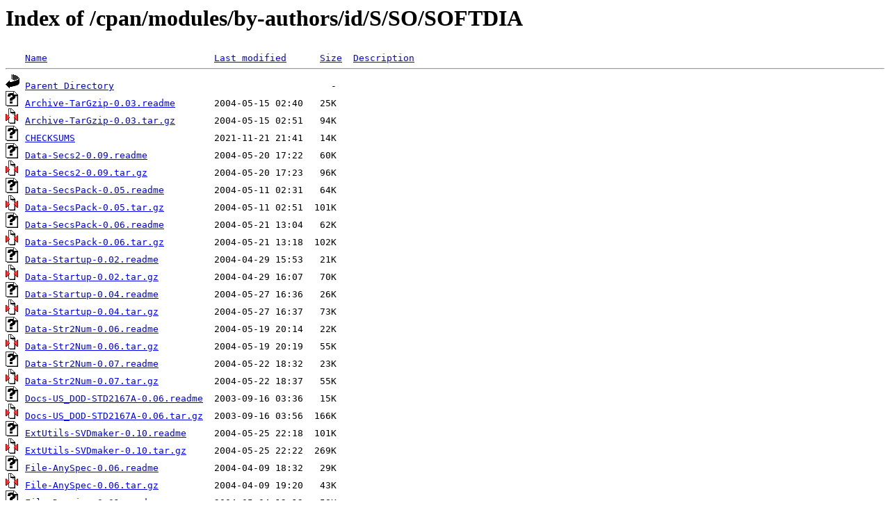

--- FILE ---
content_type: text/html;charset=ISO-8859-1
request_url: http://mirror.metrocast.net/cpan/modules/by-authors/id/S/SO/SOFTDIA/?C=D;O=A
body_size: 10691
content:
<!DOCTYPE HTML PUBLIC "-//W3C//DTD HTML 3.2 Final//EN">
<html>
 <head>
  <title>Index of /cpan/modules/by-authors/id/S/SO/SOFTDIA</title>
 </head>
 <body>
<h1>Index of /cpan/modules/by-authors/id/S/SO/SOFTDIA</h1>
<pre><img src="/icons/blank.gif" alt="Icon "> <a href="?C=N;O=A">Name</a>                              <a href="?C=M;O=A">Last modified</a>      <a href="?C=S;O=A">Size</a>  <a href="?C=D;O=D">Description</a><hr><img src="/icons/back.gif" alt="[PARENTDIR]"> <a href="/cpan/modules/by-authors/id/S/SO/">Parent Directory</a>                                       -   
<img src="/icons/unknown.gif" alt="[   ]"> <a href="Archive-TarGzip-0.03.readme">Archive-TarGzip-0.03.readme</a>       2004-05-15 02:40   25K  
<img src="/icons/compressed.gif" alt="[   ]"> <a href="Archive-TarGzip-0.03.tar.gz">Archive-TarGzip-0.03.tar.gz</a>       2004-05-15 02:51   94K  
<img src="/icons/unknown.gif" alt="[   ]"> <a href="CHECKSUMS">CHECKSUMS</a>                         2021-11-21 21:41   14K  
<img src="/icons/unknown.gif" alt="[   ]"> <a href="Data-Secs2-0.09.readme">Data-Secs2-0.09.readme</a>            2004-05-20 17:22   60K  
<img src="/icons/compressed.gif" alt="[   ]"> <a href="Data-Secs2-0.09.tar.gz">Data-Secs2-0.09.tar.gz</a>            2004-05-20 17:23   96K  
<img src="/icons/unknown.gif" alt="[   ]"> <a href="Data-SecsPack-0.05.readme">Data-SecsPack-0.05.readme</a>         2004-05-11 02:31   64K  
<img src="/icons/compressed.gif" alt="[   ]"> <a href="Data-SecsPack-0.05.tar.gz">Data-SecsPack-0.05.tar.gz</a>         2004-05-11 02:51  101K  
<img src="/icons/unknown.gif" alt="[   ]"> <a href="Data-SecsPack-0.06.readme">Data-SecsPack-0.06.readme</a>         2004-05-21 13:04   62K  
<img src="/icons/compressed.gif" alt="[   ]"> <a href="Data-SecsPack-0.06.tar.gz">Data-SecsPack-0.06.tar.gz</a>         2004-05-21 13:18  102K  
<img src="/icons/unknown.gif" alt="[   ]"> <a href="Data-Startup-0.02.readme">Data-Startup-0.02.readme</a>          2004-04-29 15:53   21K  
<img src="/icons/compressed.gif" alt="[   ]"> <a href="Data-Startup-0.02.tar.gz">Data-Startup-0.02.tar.gz</a>          2004-04-29 16:07   70K  
<img src="/icons/unknown.gif" alt="[   ]"> <a href="Data-Startup-0.04.readme">Data-Startup-0.04.readme</a>          2004-05-27 16:36   26K  
<img src="/icons/compressed.gif" alt="[   ]"> <a href="Data-Startup-0.04.tar.gz">Data-Startup-0.04.tar.gz</a>          2004-05-27 16:37   73K  
<img src="/icons/unknown.gif" alt="[   ]"> <a href="Data-Str2Num-0.06.readme">Data-Str2Num-0.06.readme</a>          2004-05-19 20:14   22K  
<img src="/icons/compressed.gif" alt="[   ]"> <a href="Data-Str2Num-0.06.tar.gz">Data-Str2Num-0.06.tar.gz</a>          2004-05-19 20:19   55K  
<img src="/icons/unknown.gif" alt="[   ]"> <a href="Data-Str2Num-0.07.readme">Data-Str2Num-0.07.readme</a>          2004-05-22 18:32   23K  
<img src="/icons/compressed.gif" alt="[   ]"> <a href="Data-Str2Num-0.07.tar.gz">Data-Str2Num-0.07.tar.gz</a>          2004-05-22 18:37   55K  
<img src="/icons/unknown.gif" alt="[   ]"> <a href="Docs-US_DOD-STD2167A-0.06.readme">Docs-US_DOD-STD2167A-0.06.readme</a>  2003-09-16 03:36   15K  
<img src="/icons/compressed.gif" alt="[   ]"> <a href="Docs-US_DOD-STD2167A-0.06.tar.gz">Docs-US_DOD-STD2167A-0.06.tar.gz</a>  2003-09-16 03:56  166K  
<img src="/icons/unknown.gif" alt="[   ]"> <a href="ExtUtils-SVDmaker-0.10.readme">ExtUtils-SVDmaker-0.10.readme</a>     2004-05-25 22:18  101K  
<img src="/icons/compressed.gif" alt="[   ]"> <a href="ExtUtils-SVDmaker-0.10.tar.gz">ExtUtils-SVDmaker-0.10.tar.gz</a>     2004-05-25 22:22  269K  
<img src="/icons/unknown.gif" alt="[   ]"> <a href="File-AnySpec-0.06.readme">File-AnySpec-0.06.readme</a>          2004-04-09 18:32   29K  
<img src="/icons/compressed.gif" alt="[   ]"> <a href="File-AnySpec-0.06.tar.gz">File-AnySpec-0.06.tar.gz</a>          2004-04-09 19:20   43K  
<img src="/icons/unknown.gif" alt="[   ]"> <a href="File-Drawing-0.01.readme">File-Drawing-0.01.readme</a>          2004-05-04 12:12   58K  
<img src="/icons/compressed.gif" alt="[   ]"> <a href="File-Drawing-0.01.tar.gz">File-Drawing-0.01.tar.gz</a>          2004-05-04 12:22   63K  
<img src="/icons/unknown.gif" alt="[   ]"> <a href="File-Maker-0.05.readme">File-Maker-0.05.readme</a>            2004-05-13 12:20   23K  
<img src="/icons/compressed.gif" alt="[   ]"> <a href="File-Maker-0.05.tar.gz">File-Maker-0.05.tar.gz</a>            2004-05-13 12:35   76K  
<img src="/icons/unknown.gif" alt="[   ]"> <a href="File-PM2File-0.08.readme">File-PM2File-0.08.readme</a>          2004-04-09 16:38   23K  
<img src="/icons/compressed.gif" alt="[   ]"> <a href="File-PM2File-0.08.tar.gz">File-PM2File-0.08.tar.gz</a>          2004-04-09 16:59   33K  
<img src="/icons/unknown.gif" alt="[   ]"> <a href="File-Package-0.06.readme">File-Package-0.06.readme</a>          2004-04-26 21:21   30K  
<img src="/icons/compressed.gif" alt="[   ]"> <a href="File-Package-0.06.tar.gz">File-Package-0.06.tar.gz</a>          2004-04-26 21:23   79K  
<img src="/icons/unknown.gif" alt="[   ]"> <a href="File-Revision-0.03.readme">File-Revision-0.03.readme</a>         2004-05-03 14:36   28K  
<img src="/icons/compressed.gif" alt="[   ]"> <a href="File-Revision-0.03.tar.gz">File-Revision-0.03.tar.gz</a>         2004-05-03 15:27   87K  
<img src="/icons/unknown.gif" alt="[   ]"> <a href="File-SmartNL-0.05.readme">File-SmartNL-0.05.readme</a>          2004-05-13 12:27   32K  
<img src="/icons/compressed.gif" alt="[   ]"> <a href="File-SmartNL-0.05.tar.gz">File-SmartNL-0.05.tar.gz</a>          2004-05-13 12:41   82K  
<img src="/icons/unknown.gif" alt="[   ]"> <a href="File-SubPM-0.05.readme">File-SubPM-0.05.readme</a>            2004-05-04 22:54   20K  
<img src="/icons/compressed.gif" alt="[   ]"> <a href="File-SubPM-0.05.tar.gz">File-SubPM-0.05.tar.gz</a>            2004-05-05 00:36   73K  
<img src="/icons/unknown.gif" alt="[   ]"> <a href="File-Where-0.05.readme">File-Where-0.05.readme</a>            2004-05-04 05:13   34K  
<img src="/icons/compressed.gif" alt="[   ]"> <a href="File-Where-0.05.tar.gz">File-Where-0.05.tar.gz</a>            2004-05-04 05:33   82K  
<img src="/icons/unknown.gif" alt="[   ]"> <a href="Net-Netid-0.02.readme">Net-Netid-0.02.readme</a>             2003-07-28 03:46  7.6K  
<img src="/icons/compressed.gif" alt="[   ]"> <a href="Net-Netid-0.02.tar.gz">Net-Netid-0.02.tar.gz</a>             2003-08-04 21:25   22K  
<img src="/icons/unknown.gif" alt="[   ]"> <a href="Proc-Command-0.04.readme">Proc-Command-0.04.readme</a>          2003-07-27 16:40  8.3K  
<img src="/icons/compressed.gif" alt="[   ]"> <a href="Proc-Command-0.04.tar.gz">Proc-Command-0.04.tar.gz</a>          2003-07-27 17:24   16K  
<img src="/icons/unknown.gif" alt="[   ]"> <a href="Test-STDmaker-0.22.readme">Test-STDmaker-0.22.readme</a>         2004-05-24 05:13  106K  
<img src="/icons/compressed.gif" alt="[   ]"> <a href="Test-STDmaker-0.22.tar.gz">Test-STDmaker-0.22.tar.gz</a>         2004-05-24 05:13  129K  
<img src="/icons/unknown.gif" alt="[   ]"> <a href="Test-STDmaker-0.23.readme">Test-STDmaker-0.23.readme</a>         2004-05-24 15:56  107K  
<img src="/icons/compressed.gif" alt="[   ]"> <a href="Test-STDmaker-0.23.tar.gz">Test-STDmaker-0.23.tar.gz</a>         2004-05-24 16:45  130K  
<img src="/icons/unknown.gif" alt="[   ]"> <a href="Test-Tech-0.22.readme">Test-Tech-0.22.readme</a>             2004-04-15 17:13   49K  
<img src="/icons/compressed.gif" alt="[   ]"> <a href="Test-Tech-0.22.tar.gz">Test-Tech-0.22.tar.gz</a>             2004-04-15 17:53   78K  
<img src="/icons/unknown.gif" alt="[   ]"> <a href="Test-Tech-0.26.readme">Test-Tech-0.26.readme</a>             2004-05-21 02:41   61K  
<img src="/icons/compressed.gif" alt="[   ]"> <a href="Test-Tech-0.26.tar.gz">Test-Tech-0.26.tar.gz</a>             2004-05-21 02:58   91K  
<img src="/icons/unknown.gif" alt="[   ]"> <a href="Text-Column-0.05.readme">Text-Column-0.05.readme</a>           2004-04-29 17:12   19K  
<img src="/icons/compressed.gif" alt="[   ]"> <a href="Text-Column-0.05.tar.gz">Text-Column-0.05.tar.gz</a>           2004-04-29 17:25   74K  
<img src="/icons/unknown.gif" alt="[   ]"> <a href="Text-Replace-0.07.readme">Text-Replace-0.07.readme</a>          2004-05-11 15:42   18K  
<img src="/icons/compressed.gif" alt="[   ]"> <a href="Text-Replace-0.07.tar.gz">Text-Replace-0.07.tar.gz</a>          2004-05-11 15:49   72K  
<img src="/icons/unknown.gif" alt="[   ]"> <a href="Text-Scrub-0.06.readme">Text-Scrub-0.06.readme</a>            2004-05-11 00:42   21K  
<img src="/icons/compressed.gif" alt="[   ]"> <a href="Text-Scrub-0.06.tar.gz">Text-Scrub-0.06.tar.gz</a>            2004-05-11 00:59   78K  
<img src="/icons/unknown.gif" alt="[   ]"> <a href="Text-Scrub-0.08.readme">Text-Scrub-0.08.readme</a>            2004-05-25 18:10   22K  
<img src="/icons/compressed.gif" alt="[   ]"> <a href="Text-Scrub-0.08.tar.gz">Text-Scrub-0.08.tar.gz</a>            2004-05-25 18:16   62K  
<img src="/icons/unknown.gif" alt="[   ]"> <a href="Tie-Eudora-0.01.readme">Tie-Eudora-0.01.readme</a>            2004-05-29 14:19   38K  
<img src="/icons/compressed.gif" alt="[   ]"> <a href="Tie-Eudora-0.01.tar.gz">Tie-Eudora-0.01.tar.gz</a>            2004-05-29 14:28   66K  
<img src="/icons/unknown.gif" alt="[   ]"> <a href="Tie-Form-0.02.readme">Tie-Form-0.02.readme</a>              2004-05-13 12:22   36K  
<img src="/icons/compressed.gif" alt="[   ]"> <a href="Tie-Form-0.02.tar.gz">Tie-Form-0.02.tar.gz</a>              2004-05-13 12:39   87K  
<img src="/icons/unknown.gif" alt="[   ]"> <a href="Tie-FormA-0.02.readme">Tie-FormA-0.02.readme</a>             2004-06-03 06:07   40K  
<img src="/icons/compressed.gif" alt="[   ]"> <a href="Tie-FormA-0.02.tar.gz">Tie-FormA-0.02.tar.gz</a>             2004-06-03 06:27   98K  
<img src="/icons/unknown.gif" alt="[   ]"> <a href="Tie-Gzip-0.06.readme">Tie-Gzip-0.06.readme</a>              2004-04-16 20:20   34K  
<img src="/icons/compressed.gif" alt="[   ]"> <a href="Tie-Gzip-0.06.tar.gz">Tie-Gzip-0.06.tar.gz</a>              2004-04-16 20:38   69K  
<img src="/icons/unknown.gif" alt="[   ]"> <a href="Tie-Layers-0.05.readme">Tie-Layers-0.05.readme</a>            2004-05-21 13:30   33K  
<img src="/icons/compressed.gif" alt="[   ]"> <a href="Tie-Layers-0.05.tar.gz">Tie-Layers-0.05.tar.gz</a>            2004-05-21 13:37   65K  
<img src="/icons/unknown.gif" alt="[   ]"> <a href="Tie-Layers-0.06.readme">Tie-Layers-0.06.readme</a>            2004-05-28 20:18   37K  
<img src="/icons/compressed.gif" alt="[   ]"> <a href="Tie-Layers-0.06.tar.gz">Tie-Layers-0.06.tar.gz</a>            2004-05-28 20:21   70K  
<hr></pre>
</body></html>
